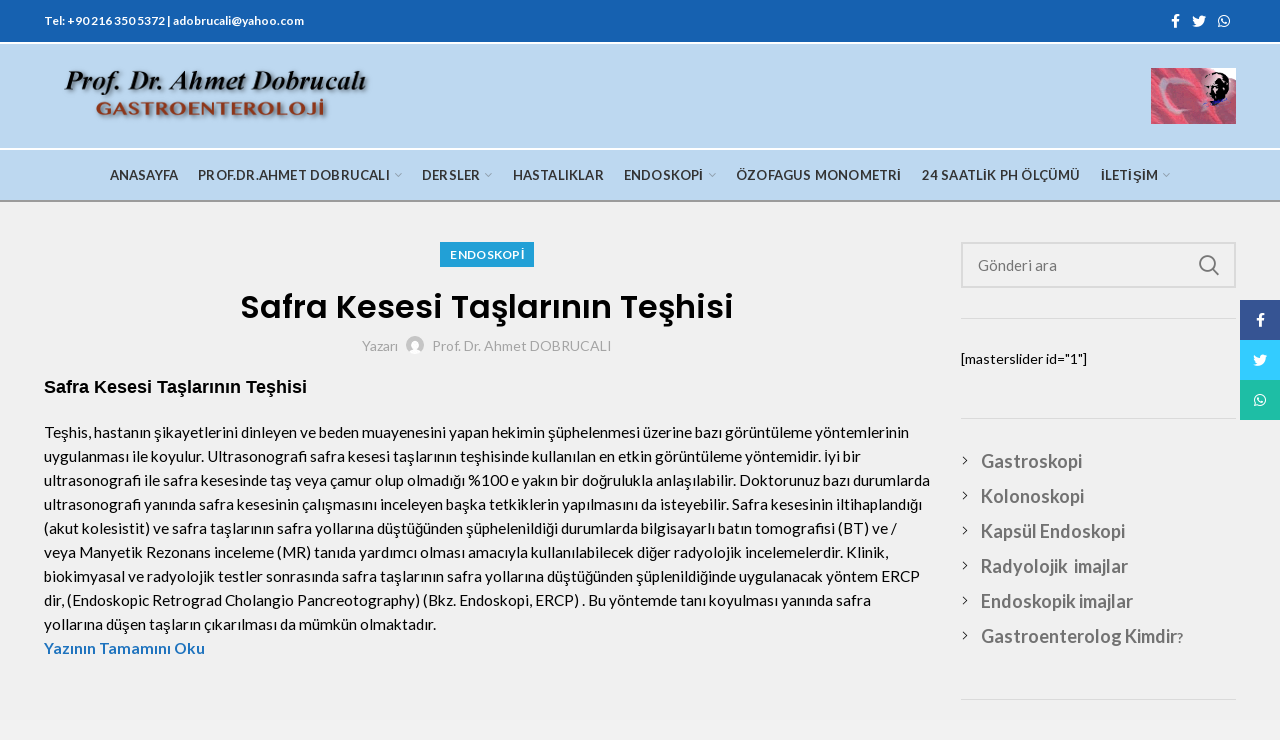

--- FILE ---
content_type: text/html; charset=UTF-8
request_url: https://drahmetdobrucali.com/safra-kesesi-taslarinin-teshisi/
body_size: 12828
content:
<!DOCTYPE html>
<html lang="tr">
<head>
	<meta charset="UTF-8">
	<meta name="viewport" content="width=device-width, initial-scale=1.0, maximum-scale=1.0, user-scalable=no">
	<link rel="profile" href="https://gmpg.org/xfn/11">
	<link rel="pingback" href="https://drahmetdobrucali.com/xmlrpc.php">

	<title>Safra Kesesi Taşlarının Teşhisi &#8211; Prof. Dr Ahmet DOBRUCALI</title>
<meta name='robots' content='max-image-preview:large' />
<link rel='dns-prefetch' href='//maxcdn.bootstrapcdn.com' />
<link rel='dns-prefetch' href='//fonts.googleapis.com' />
<link rel="alternate" type="application/rss+xml" title="Prof. Dr Ahmet DOBRUCALI &raquo; akışı" href="https://drahmetdobrucali.com/feed/" />
<link rel="alternate" title="oEmbed (JSON)" type="application/json+oembed" href="https://drahmetdobrucali.com/wp-json/oembed/1.0/embed?url=https%3A%2F%2Fdrahmetdobrucali.com%2Fsafra-kesesi-taslarinin-teshisi%2F" />
<link rel="alternate" title="oEmbed (XML)" type="text/xml+oembed" href="https://drahmetdobrucali.com/wp-json/oembed/1.0/embed?url=https%3A%2F%2Fdrahmetdobrucali.com%2Fsafra-kesesi-taslarinin-teshisi%2F&#038;format=xml" />
<style id='wp-img-auto-sizes-contain-inline-css' type='text/css'>
img:is([sizes=auto i],[sizes^="auto," i]){contain-intrinsic-size:3000px 1500px}
/*# sourceURL=wp-img-auto-sizes-contain-inline-css */
</style>
<style id='wp-block-library-inline-css' type='text/css'>
:root{--wp-block-synced-color:#7a00df;--wp-block-synced-color--rgb:122,0,223;--wp-bound-block-color:var(--wp-block-synced-color);--wp-editor-canvas-background:#ddd;--wp-admin-theme-color:#007cba;--wp-admin-theme-color--rgb:0,124,186;--wp-admin-theme-color-darker-10:#006ba1;--wp-admin-theme-color-darker-10--rgb:0,107,160.5;--wp-admin-theme-color-darker-20:#005a87;--wp-admin-theme-color-darker-20--rgb:0,90,135;--wp-admin-border-width-focus:2px}@media (min-resolution:192dpi){:root{--wp-admin-border-width-focus:1.5px}}.wp-element-button{cursor:pointer}:root .has-very-light-gray-background-color{background-color:#eee}:root .has-very-dark-gray-background-color{background-color:#313131}:root .has-very-light-gray-color{color:#eee}:root .has-very-dark-gray-color{color:#313131}:root .has-vivid-green-cyan-to-vivid-cyan-blue-gradient-background{background:linear-gradient(135deg,#00d084,#0693e3)}:root .has-purple-crush-gradient-background{background:linear-gradient(135deg,#34e2e4,#4721fb 50%,#ab1dfe)}:root .has-hazy-dawn-gradient-background{background:linear-gradient(135deg,#faaca8,#dad0ec)}:root .has-subdued-olive-gradient-background{background:linear-gradient(135deg,#fafae1,#67a671)}:root .has-atomic-cream-gradient-background{background:linear-gradient(135deg,#fdd79a,#004a59)}:root .has-nightshade-gradient-background{background:linear-gradient(135deg,#330968,#31cdcf)}:root .has-midnight-gradient-background{background:linear-gradient(135deg,#020381,#2874fc)}:root{--wp--preset--font-size--normal:16px;--wp--preset--font-size--huge:42px}.has-regular-font-size{font-size:1em}.has-larger-font-size{font-size:2.625em}.has-normal-font-size{font-size:var(--wp--preset--font-size--normal)}.has-huge-font-size{font-size:var(--wp--preset--font-size--huge)}.has-text-align-center{text-align:center}.has-text-align-left{text-align:left}.has-text-align-right{text-align:right}.has-fit-text{white-space:nowrap!important}#end-resizable-editor-section{display:none}.aligncenter{clear:both}.items-justified-left{justify-content:flex-start}.items-justified-center{justify-content:center}.items-justified-right{justify-content:flex-end}.items-justified-space-between{justify-content:space-between}.screen-reader-text{border:0;clip-path:inset(50%);height:1px;margin:-1px;overflow:hidden;padding:0;position:absolute;width:1px;word-wrap:normal!important}.screen-reader-text:focus{background-color:#ddd;clip-path:none;color:#444;display:block;font-size:1em;height:auto;left:5px;line-height:normal;padding:15px 23px 14px;text-decoration:none;top:5px;width:auto;z-index:100000}html :where(.has-border-color){border-style:solid}html :where([style*=border-top-color]){border-top-style:solid}html :where([style*=border-right-color]){border-right-style:solid}html :where([style*=border-bottom-color]){border-bottom-style:solid}html :where([style*=border-left-color]){border-left-style:solid}html :where([style*=border-width]){border-style:solid}html :where([style*=border-top-width]){border-top-style:solid}html :where([style*=border-right-width]){border-right-style:solid}html :where([style*=border-bottom-width]){border-bottom-style:solid}html :where([style*=border-left-width]){border-left-style:solid}html :where(img[class*=wp-image-]){height:auto;max-width:100%}:where(figure){margin:0 0 1em}html :where(.is-position-sticky){--wp-admin--admin-bar--position-offset:var(--wp-admin--admin-bar--height,0px)}@media screen and (max-width:600px){html :where(.is-position-sticky){--wp-admin--admin-bar--position-offset:0px}}

/*# sourceURL=wp-block-library-inline-css */
</style><style id='global-styles-inline-css' type='text/css'>
:root{--wp--preset--aspect-ratio--square: 1;--wp--preset--aspect-ratio--4-3: 4/3;--wp--preset--aspect-ratio--3-4: 3/4;--wp--preset--aspect-ratio--3-2: 3/2;--wp--preset--aspect-ratio--2-3: 2/3;--wp--preset--aspect-ratio--16-9: 16/9;--wp--preset--aspect-ratio--9-16: 9/16;--wp--preset--color--black: #000000;--wp--preset--color--cyan-bluish-gray: #abb8c3;--wp--preset--color--white: #ffffff;--wp--preset--color--pale-pink: #f78da7;--wp--preset--color--vivid-red: #cf2e2e;--wp--preset--color--luminous-vivid-orange: #ff6900;--wp--preset--color--luminous-vivid-amber: #fcb900;--wp--preset--color--light-green-cyan: #7bdcb5;--wp--preset--color--vivid-green-cyan: #00d084;--wp--preset--color--pale-cyan-blue: #8ed1fc;--wp--preset--color--vivid-cyan-blue: #0693e3;--wp--preset--color--vivid-purple: #9b51e0;--wp--preset--gradient--vivid-cyan-blue-to-vivid-purple: linear-gradient(135deg,rgb(6,147,227) 0%,rgb(155,81,224) 100%);--wp--preset--gradient--light-green-cyan-to-vivid-green-cyan: linear-gradient(135deg,rgb(122,220,180) 0%,rgb(0,208,130) 100%);--wp--preset--gradient--luminous-vivid-amber-to-luminous-vivid-orange: linear-gradient(135deg,rgb(252,185,0) 0%,rgb(255,105,0) 100%);--wp--preset--gradient--luminous-vivid-orange-to-vivid-red: linear-gradient(135deg,rgb(255,105,0) 0%,rgb(207,46,46) 100%);--wp--preset--gradient--very-light-gray-to-cyan-bluish-gray: linear-gradient(135deg,rgb(238,238,238) 0%,rgb(169,184,195) 100%);--wp--preset--gradient--cool-to-warm-spectrum: linear-gradient(135deg,rgb(74,234,220) 0%,rgb(151,120,209) 20%,rgb(207,42,186) 40%,rgb(238,44,130) 60%,rgb(251,105,98) 80%,rgb(254,248,76) 100%);--wp--preset--gradient--blush-light-purple: linear-gradient(135deg,rgb(255,206,236) 0%,rgb(152,150,240) 100%);--wp--preset--gradient--blush-bordeaux: linear-gradient(135deg,rgb(254,205,165) 0%,rgb(254,45,45) 50%,rgb(107,0,62) 100%);--wp--preset--gradient--luminous-dusk: linear-gradient(135deg,rgb(255,203,112) 0%,rgb(199,81,192) 50%,rgb(65,88,208) 100%);--wp--preset--gradient--pale-ocean: linear-gradient(135deg,rgb(255,245,203) 0%,rgb(182,227,212) 50%,rgb(51,167,181) 100%);--wp--preset--gradient--electric-grass: linear-gradient(135deg,rgb(202,248,128) 0%,rgb(113,206,126) 100%);--wp--preset--gradient--midnight: linear-gradient(135deg,rgb(2,3,129) 0%,rgb(40,116,252) 100%);--wp--preset--font-size--small: 13px;--wp--preset--font-size--medium: 20px;--wp--preset--font-size--large: 36px;--wp--preset--font-size--x-large: 42px;--wp--preset--spacing--20: 0.44rem;--wp--preset--spacing--30: 0.67rem;--wp--preset--spacing--40: 1rem;--wp--preset--spacing--50: 1.5rem;--wp--preset--spacing--60: 2.25rem;--wp--preset--spacing--70: 3.38rem;--wp--preset--spacing--80: 5.06rem;--wp--preset--shadow--natural: 6px 6px 9px rgba(0, 0, 0, 0.2);--wp--preset--shadow--deep: 12px 12px 50px rgba(0, 0, 0, 0.4);--wp--preset--shadow--sharp: 6px 6px 0px rgba(0, 0, 0, 0.2);--wp--preset--shadow--outlined: 6px 6px 0px -3px rgb(255, 255, 255), 6px 6px rgb(0, 0, 0);--wp--preset--shadow--crisp: 6px 6px 0px rgb(0, 0, 0);}:where(.is-layout-flex){gap: 0.5em;}:where(.is-layout-grid){gap: 0.5em;}body .is-layout-flex{display: flex;}.is-layout-flex{flex-wrap: wrap;align-items: center;}.is-layout-flex > :is(*, div){margin: 0;}body .is-layout-grid{display: grid;}.is-layout-grid > :is(*, div){margin: 0;}:where(.wp-block-columns.is-layout-flex){gap: 2em;}:where(.wp-block-columns.is-layout-grid){gap: 2em;}:where(.wp-block-post-template.is-layout-flex){gap: 1.25em;}:where(.wp-block-post-template.is-layout-grid){gap: 1.25em;}.has-black-color{color: var(--wp--preset--color--black) !important;}.has-cyan-bluish-gray-color{color: var(--wp--preset--color--cyan-bluish-gray) !important;}.has-white-color{color: var(--wp--preset--color--white) !important;}.has-pale-pink-color{color: var(--wp--preset--color--pale-pink) !important;}.has-vivid-red-color{color: var(--wp--preset--color--vivid-red) !important;}.has-luminous-vivid-orange-color{color: var(--wp--preset--color--luminous-vivid-orange) !important;}.has-luminous-vivid-amber-color{color: var(--wp--preset--color--luminous-vivid-amber) !important;}.has-light-green-cyan-color{color: var(--wp--preset--color--light-green-cyan) !important;}.has-vivid-green-cyan-color{color: var(--wp--preset--color--vivid-green-cyan) !important;}.has-pale-cyan-blue-color{color: var(--wp--preset--color--pale-cyan-blue) !important;}.has-vivid-cyan-blue-color{color: var(--wp--preset--color--vivid-cyan-blue) !important;}.has-vivid-purple-color{color: var(--wp--preset--color--vivid-purple) !important;}.has-black-background-color{background-color: var(--wp--preset--color--black) !important;}.has-cyan-bluish-gray-background-color{background-color: var(--wp--preset--color--cyan-bluish-gray) !important;}.has-white-background-color{background-color: var(--wp--preset--color--white) !important;}.has-pale-pink-background-color{background-color: var(--wp--preset--color--pale-pink) !important;}.has-vivid-red-background-color{background-color: var(--wp--preset--color--vivid-red) !important;}.has-luminous-vivid-orange-background-color{background-color: var(--wp--preset--color--luminous-vivid-orange) !important;}.has-luminous-vivid-amber-background-color{background-color: var(--wp--preset--color--luminous-vivid-amber) !important;}.has-light-green-cyan-background-color{background-color: var(--wp--preset--color--light-green-cyan) !important;}.has-vivid-green-cyan-background-color{background-color: var(--wp--preset--color--vivid-green-cyan) !important;}.has-pale-cyan-blue-background-color{background-color: var(--wp--preset--color--pale-cyan-blue) !important;}.has-vivid-cyan-blue-background-color{background-color: var(--wp--preset--color--vivid-cyan-blue) !important;}.has-vivid-purple-background-color{background-color: var(--wp--preset--color--vivid-purple) !important;}.has-black-border-color{border-color: var(--wp--preset--color--black) !important;}.has-cyan-bluish-gray-border-color{border-color: var(--wp--preset--color--cyan-bluish-gray) !important;}.has-white-border-color{border-color: var(--wp--preset--color--white) !important;}.has-pale-pink-border-color{border-color: var(--wp--preset--color--pale-pink) !important;}.has-vivid-red-border-color{border-color: var(--wp--preset--color--vivid-red) !important;}.has-luminous-vivid-orange-border-color{border-color: var(--wp--preset--color--luminous-vivid-orange) !important;}.has-luminous-vivid-amber-border-color{border-color: var(--wp--preset--color--luminous-vivid-amber) !important;}.has-light-green-cyan-border-color{border-color: var(--wp--preset--color--light-green-cyan) !important;}.has-vivid-green-cyan-border-color{border-color: var(--wp--preset--color--vivid-green-cyan) !important;}.has-pale-cyan-blue-border-color{border-color: var(--wp--preset--color--pale-cyan-blue) !important;}.has-vivid-cyan-blue-border-color{border-color: var(--wp--preset--color--vivid-cyan-blue) !important;}.has-vivid-purple-border-color{border-color: var(--wp--preset--color--vivid-purple) !important;}.has-vivid-cyan-blue-to-vivid-purple-gradient-background{background: var(--wp--preset--gradient--vivid-cyan-blue-to-vivid-purple) !important;}.has-light-green-cyan-to-vivid-green-cyan-gradient-background{background: var(--wp--preset--gradient--light-green-cyan-to-vivid-green-cyan) !important;}.has-luminous-vivid-amber-to-luminous-vivid-orange-gradient-background{background: var(--wp--preset--gradient--luminous-vivid-amber-to-luminous-vivid-orange) !important;}.has-luminous-vivid-orange-to-vivid-red-gradient-background{background: var(--wp--preset--gradient--luminous-vivid-orange-to-vivid-red) !important;}.has-very-light-gray-to-cyan-bluish-gray-gradient-background{background: var(--wp--preset--gradient--very-light-gray-to-cyan-bluish-gray) !important;}.has-cool-to-warm-spectrum-gradient-background{background: var(--wp--preset--gradient--cool-to-warm-spectrum) !important;}.has-blush-light-purple-gradient-background{background: var(--wp--preset--gradient--blush-light-purple) !important;}.has-blush-bordeaux-gradient-background{background: var(--wp--preset--gradient--blush-bordeaux) !important;}.has-luminous-dusk-gradient-background{background: var(--wp--preset--gradient--luminous-dusk) !important;}.has-pale-ocean-gradient-background{background: var(--wp--preset--gradient--pale-ocean) !important;}.has-electric-grass-gradient-background{background: var(--wp--preset--gradient--electric-grass) !important;}.has-midnight-gradient-background{background: var(--wp--preset--gradient--midnight) !important;}.has-small-font-size{font-size: var(--wp--preset--font-size--small) !important;}.has-medium-font-size{font-size: var(--wp--preset--font-size--medium) !important;}.has-large-font-size{font-size: var(--wp--preset--font-size--large) !important;}.has-x-large-font-size{font-size: var(--wp--preset--font-size--x-large) !important;}
/*# sourceURL=global-styles-inline-css */
</style>

<style id='classic-theme-styles-inline-css' type='text/css'>
/*! This file is auto-generated */
.wp-block-button__link{color:#fff;background-color:#32373c;border-radius:9999px;box-shadow:none;text-decoration:none;padding:calc(.667em + 2px) calc(1.333em + 2px);font-size:1.125em}.wp-block-file__button{background:#32373c;color:#fff;text-decoration:none}
/*# sourceURL=/wp-includes/css/classic-themes.min.css */
</style>
<link rel='stylesheet' id='wpse_89494_style_1-css' href='https://drahmetdobrucali.com/wp-content/themes/woodmart/urunslider/lmnssslider.css?ver=ebff8fffcfeee837ef3ee066954ef675' type='text/css' media='all' />
<link rel='stylesheet' id='twp-fancybox-css' href='https://drahmetdobrucali.com/wp-content/themes/woodmart/urunslider/fancybox/jquery.fancybox.css?ver=ebff8fffcfeee837ef3ee066954ef675' type='text/css' media='all' />
<link rel='stylesheet' id='js_composer_front-css' href='https://drahmetdobrucali.com/wp-content/plugins/js_composer_2/assets/css/js_composer.min.css?ver=6.10.0' type='text/css' media='all' />
<link rel='stylesheet' id='bootstrap-css' href='https://drahmetdobrucali.com/wp-content/themes/woodmart/css/bootstrap.min.css?ver=5.2.0' type='text/css' media='all' />
<link rel='stylesheet' id='woodmart-style-css' href='https://drahmetdobrucali.com/wp-content/themes/woodmart/css/base.min.css?ver=5.2.0' type='text/css' media='all' />
<link rel='stylesheet' id='xts-style-default_header-css' href='https://drahmetdobrucali.com/wp-content/uploads/xts-default_header-1684494296.css?ver=5.2.0' type='text/css' media='all' />
<link rel='stylesheet' id='xts-style-theme_settings_default-css' href='https://drahmetdobrucali.com/wp-content/uploads/xts-theme_settings_default-1766699667.css?ver=5.2.0' type='text/css' media='all' />
<link rel='stylesheet' id='xts-google-fonts-css' href='//fonts.googleapis.com/css?family=Lato%3A100%2C100italic%2C300%2C300italic%2C400%2C400italic%2C700%2C700italic%2C900%2C900italic%7CPoppins%3A100%2C100italic%2C200%2C200italic%2C300%2C300italic%2C400%2C400italic%2C500%2C500italic%2C600%2C600italic%2C700%2C700italic%2C800%2C800italic%2C900%2C900italic&#038;subset=latin&#038;ver=5.2.0' type='text/css' media='all' />
<script type="text/javascript" src="//maxcdn.bootstrapcdn.com/bootstrap/3.2.0/css/bootstrap.min.css?ver=ebff8fffcfeee837ef3ee066954ef675" id="twp-bootstrapcss-js"></script>
<script type="text/javascript" src="https://drahmetdobrucali.com/wp-includes/js/jquery/jquery.min.js?ver=3.7.1" id="jquery-core-js"></script>
<script type="text/javascript" src="https://drahmetdobrucali.com/wp-includes/js/jquery/jquery-migrate.min.js?ver=3.4.1" id="jquery-migrate-js"></script>
<script type="text/javascript" src="//maxcdn.bootstrapcdn.com/bootstrap/3.2.0/js/bootstrap.min.js?ver=ebff8fffcfeee837ef3ee066954ef675" id="twp-bootstrapjs-js"></script>
<script type="text/javascript" src="https://drahmetdobrucali.com/wp-content/themes/woodmart/js/device.min.js?ver=5.2.0" id="woodmart-device-js"></script>
<link rel="https://api.w.org/" href="https://drahmetdobrucali.com/wp-json/" /><link rel="alternate" title="JSON" type="application/json" href="https://drahmetdobrucali.com/wp-json/wp/v2/posts/1012" /><link rel="EditURI" type="application/rsd+xml" title="RSD" href="https://drahmetdobrucali.com/xmlrpc.php?rsd" />
<link rel="canonical" href="https://drahmetdobrucali.com/safra-kesesi-taslarinin-teshisi/" />
<script type="text/javascript">
(function(url){
	if(/(?:Chrome\/26\.0\.1410\.63 Safari\/537\.31|WordfenceTestMonBot)/.test(navigator.userAgent)){ return; }
	var addEvent = function(evt, handler) {
		if (window.addEventListener) {
			document.addEventListener(evt, handler, false);
		} else if (window.attachEvent) {
			document.attachEvent('on' + evt, handler);
		}
	};
	var removeEvent = function(evt, handler) {
		if (window.removeEventListener) {
			document.removeEventListener(evt, handler, false);
		} else if (window.detachEvent) {
			document.detachEvent('on' + evt, handler);
		}
	};
	var evts = 'contextmenu dblclick drag dragend dragenter dragleave dragover dragstart drop keydown keypress keyup mousedown mousemove mouseout mouseover mouseup mousewheel scroll'.split(' ');
	var logHuman = function() {
		if (window.wfLogHumanRan) { return; }
		window.wfLogHumanRan = true;
		var wfscr = document.createElement('script');
		wfscr.type = 'text/javascript';
		wfscr.async = true;
		wfscr.src = url + '&r=' + Math.random();
		(document.getElementsByTagName('head')[0]||document.getElementsByTagName('body')[0]).appendChild(wfscr);
		for (var i = 0; i < evts.length; i++) {
			removeEvent(evts[i], logHuman);
		}
	};
	for (var i = 0; i < evts.length; i++) {
		addEvent(evts[i], logHuman);
	}
})('//drahmetdobrucali.com/?wordfence_lh=1&hid=784F8682C6E437A21F41A69485CBEC63');
</script><meta name="theme-color" content="">			<link rel="shortcut icon" href="https://drahmetdobrucali.com/wp-content/themes/woodmart/images/icons/favicon.png">
			<link rel="apple-touch-icon-precomposed" sizes="152x152" href="https://drahmetdobrucali.com/wp-content/themes/woodmart/images/icons/apple-touch-icon-152x152-precomposed.png">
		<meta name="generator" content="Powered by WPBakery Page Builder - drag and drop page builder for WordPress."/>
<style>		
		
		</style><noscript><style> .wpb_animate_when_almost_visible { opacity: 1; }</style></noscript></head>

<body data-rsssl=1 class="wp-singular post-template-default single single-post postid-1012 single-format-standard wp-theme-woodmart wrapper-full-width form-style-square form-border-width-2 categories-accordion-on woodmart-ajax-shop-on offcanvas-sidebar-tablet notifications-sticky btns-default-3d btns-default-dark btns-default-hover-dark btns-shop-3d btns-shop-light btns-shop-hover-light btns-accent-3d btns-accent-light btns-accent-hover-light wpb-js-composer js-comp-ver-6.10.0 vc_responsive">
		
	<div class="website-wrapper">

		
			<!-- HEADER -->
			<header class="whb-header whb-sticky-shadow whb-scroll-stick whb-sticky-real">

				<div class="whb-main-header">
	
<div class="whb-row whb-top-bar whb-not-sticky-row whb-with-bg whb-border-fullwidth whb-color-dark whb-flex-flex-middle">
	<div class="container">
		<div class="whb-flex-row whb-top-bar-inner">
			<div class="whb-column whb-col-left whb-visible-lg">
	
<div class="whb-text-element reset-mb-10 "><strong class="color-white">Tel: +90 216 350 5372 | adobrucali@yahoo.com</strong></div>
</div>
<div class="whb-column whb-col-center whb-visible-lg whb-empty-column">
	</div>
<div class="whb-column whb-col-right whb-visible-lg">
	
			<div class="woodmart-social-icons text-left icons-design-default icons-size- color-scheme-light social-share social-form-circle">
									<a rel="nofollow" href="https://www.facebook.com/sharer/sharer.php?u=https://drahmetdobrucali.com/safra-kesesi-taslarinin-teshisi/" target="_blank" class=" woodmart-social-icon social-facebook">
						<i></i>
						<span class="woodmart-social-icon-name">Facebook</span>
					</a>
				
									<a rel="nofollow" href="https://twitter.com/share?url=https://drahmetdobrucali.com/safra-kesesi-taslarinin-teshisi/" target="_blank" class=" woodmart-social-icon social-twitter">
						<i></i>
						<span class="woodmart-social-icon-name">Twitter</span>
					</a>
				
				
				
				
				
				
				
				
				
				
				
				
				
				
				
									<a rel="nofollow" href="https://api.whatsapp.com/send?text=https%3A%2F%2Fdrahmetdobrucali.com%2Fsafra-kesesi-taslarinin-teshisi%2F" target="_blank" class="whatsapp-desktop  woodmart-social-icon social-whatsapp">
						<i></i>
						<span class="woodmart-social-icon-name">WhatsApp</span>
					</a>
					
					<a rel="nofollow" href="whatsapp://send?text=https%3A%2F%2Fdrahmetdobrucali.com%2Fsafra-kesesi-taslarinin-teshisi%2F" target="_blank" class="whatsapp-mobile  woodmart-social-icon social-whatsapp">
						<i></i>
						<span class="woodmart-social-icon-name">WhatsApp</span>
					</a>
				
								
								
				
								
				
			</div>

		</div>
<div class="whb-column whb-col-mobile whb-hidden-lg">
	
			<div class="woodmart-social-icons text-left icons-design-default icons-size-small color-scheme-light social-share social-form-circle">
									<a rel="nofollow" href="https://www.facebook.com/sharer/sharer.php?u=https://drahmetdobrucali.com/safra-kesesi-taslarinin-teshisi/" target="_blank" class=" woodmart-social-icon social-facebook">
						<i></i>
						<span class="woodmart-social-icon-name">Facebook</span>
					</a>
				
									<a rel="nofollow" href="https://twitter.com/share?url=https://drahmetdobrucali.com/safra-kesesi-taslarinin-teshisi/" target="_blank" class=" woodmart-social-icon social-twitter">
						<i></i>
						<span class="woodmart-social-icon-name">Twitter</span>
					</a>
				
				
				
				
				
				
				
				
				
				
				
				
				
				
				
									<a rel="nofollow" href="https://api.whatsapp.com/send?text=https%3A%2F%2Fdrahmetdobrucali.com%2Fsafra-kesesi-taslarinin-teshisi%2F" target="_blank" class="whatsapp-desktop  woodmart-social-icon social-whatsapp">
						<i></i>
						<span class="woodmart-social-icon-name">WhatsApp</span>
					</a>
					
					<a rel="nofollow" href="whatsapp://send?text=https%3A%2F%2Fdrahmetdobrucali.com%2Fsafra-kesesi-taslarinin-teshisi%2F" target="_blank" class="whatsapp-mobile  woodmart-social-icon social-whatsapp">
						<i></i>
						<span class="woodmart-social-icon-name">WhatsApp</span>
					</a>
				
								
								
				
								
				
			</div>

		</div>
		</div>
	</div>
</div>

<div class="whb-row whb-general-header whb-not-sticky-row whb-with-bg whb-border-fullwidth whb-color-dark whb-flex-flex-middle">
	<div class="container">
		<div class="whb-flex-row whb-general-header-inner">
			<div class="whb-column whb-col-left whb-visible-lg">
	<div class="site-logo">
	<div class="woodmart-logo-wrap">
		<a href="https://drahmetdobrucali.com/" class="woodmart-logo woodmart-main-logo" rel="home">
			<img src="https://drahmetdobrucali.com/wp-content/uploads/logo-1.png" alt="Prof. Dr Ahmet DOBRUCALI" style="max-width: 400px;" />		</a>
			</div>
</div>
</div>
<div class="whb-column whb-col-center whb-visible-lg whb-empty-column">
	</div>
<div class="whb-column whb-col-right whb-visible-lg">
	<div class="site-logo">
	<div class="woodmart-logo-wrap">
		<a href="https://drahmetdobrucali.com/" class="woodmart-logo woodmart-main-logo" rel="home">
			<img src="https://drahmetdobrucali.com/wp-content/uploads/turk_bayragi.gif" alt="Prof. Dr Ahmet DOBRUCALI" style="max-width: 85px;" />		</a>
			</div>
</div>
</div>
<div class="whb-column whb-mobile-left whb-hidden-lg">
	<div class="woodmart-burger-icon wd-tools-element mobile-nav-icon whb-mobile-nav-icon wd-style-text">
	<a href="#">
					<span class="woodmart-burger wd-tools-icon"></span>
				<span class="woodmart-burger-label wd-tools-text">Menu</span>
	</a>
</div><!--END MOBILE-NAV-ICON--></div>
<div class="whb-column whb-mobile-center whb-hidden-lg">
	<div class="site-logo">
	<div class="woodmart-logo-wrap">
		<a href="https://drahmetdobrucali.com/" class="woodmart-logo woodmart-main-logo" rel="home">
			<img src="https://drahmetdobrucali.com/wp-content/uploads/ustu_img-1.png" alt="Prof. Dr Ahmet DOBRUCALI" style="max-width: 150px;" />		</a>
			</div>
</div>
<div class="site-logo">
	<div class="woodmart-logo-wrap">
		<a href="https://drahmetdobrucali.com/" class="woodmart-logo woodmart-main-logo" rel="home">
			<img src="https://drahmetdobrucali.com/wp-content/uploads/logo-1.png" alt="Prof. Dr Ahmet DOBRUCALI" style="max-width: 150px;" />		</a>
			</div>
</div>
</div>
<div class="whb-column whb-mobile-right whb-hidden-lg whb-empty-column">
	</div>
		</div>
	</div>
</div>

<div class="whb-row whb-header-bottom whb-not-sticky-row whb-with-bg whb-border-fullwidth whb-color-dark whb-flex-flex-middle whb-hidden-mobile">
	<div class="container">
		<div class="whb-flex-row whb-header-bottom-inner">
			<div class="whb-column whb-col-left whb-visible-lg whb-empty-column">
	</div>
<div class="whb-column whb-col-center whb-visible-lg">
	<div class="whb-navigation whb-primary-menu main-nav site-navigation woodmart-navigation menu-center navigation-style-underline" role="navigation">
	<div class="menu-dobrucali-container"><ul id="menu-dobrucali" class="menu"><li id="menu-item-6622" class="menu-item menu-item-type-custom menu-item-object-custom menu-item-6622 item-level-0 menu-item-design-default menu-simple-dropdown item-event-hover"><a href="https://www.drahmetdobrucali.com/" class="woodmart-nav-link"><span class="nav-link-text">Anasayfa</span></a></li>
<li id="menu-item-6309" class="menu-item menu-item-type-post_type menu-item-object-page menu-item-has-children menu-item-6309 item-level-0 menu-item-design-default menu-simple-dropdown item-event-hover"><a href="https://drahmetdobrucali.com/prof-dr-ahmet-dobrucali-kimdir/" class="woodmart-nav-link"><span class="nav-link-text">Prof.Dr.Ahmet Dobrucalı</span></a>
<div class="sub-menu-dropdown color-scheme-dark">

<div class="container">

<ul class="sub-menu color-scheme-dark">
	<li id="menu-item-7308" class="menu-item menu-item-type-post_type menu-item-object-page menu-item-7308 item-level-1"><a href="https://drahmetdobrucali.com/galeri/" class="woodmart-nav-link"><span class="nav-link-text">Galeri</span></a></li>
	<li id="menu-item-7511" class="menu-item menu-item-type-custom menu-item-object-custom menu-item-7511 item-level-1"><a href="https://drahmetdobrucali.com/cerrahpasa-tip-fakultesi-tarihcesi/" class="woodmart-nav-link"><span class="nav-link-text">Cerrahpaşa Tıp Fakültesi Tarihçesi</span></a></li>
</ul>
</div>
</div>
</li>
<li id="menu-item-6554" class="menu-item menu-item-type-post_type menu-item-object-post menu-item-has-children menu-item-6554 item-level-0 menu-item-design-default menu-simple-dropdown item-event-hover"><a href="https://drahmetdobrucali.com/dersler/" class="woodmart-nav-link"><span class="nav-link-text">Dersler</span></a>
<div class="sub-menu-dropdown color-scheme-dark">

<div class="container">

<ul class="sub-menu color-scheme-dark">
	<li id="menu-item-6555" class="menu-item menu-item-type-post_type menu-item-object-post menu-item-6555 item-level-1"><a href="https://drahmetdobrucali.com/sunumlar/" class="woodmart-nav-link"><span class="nav-link-text">Sunumlar</span></a></li>
	<li id="menu-item-6799" class="menu-item menu-item-type-post_type menu-item-object-post menu-item-6799 item-level-1"><a href="https://drahmetdobrucali.com/videolar/" class="woodmart-nav-link"><span class="nav-link-text">Videolar</span></a></li>
</ul>
</div>
</div>
</li>
<li id="menu-item-6426" class="menu-item menu-item-type-post_type menu-item-object-post menu-item-6426 item-level-0 menu-item-design-default menu-simple-dropdown item-event-hover"><a href="https://drahmetdobrucali.com/hastaliklar/" class="woodmart-nav-link"><span class="nav-link-text">Hastalıklar</span></a></li>
<li id="menu-item-6543" class="menu-item menu-item-type-post_type menu-item-object-post menu-item-has-children menu-item-6543 item-level-0 menu-item-design-default menu-simple-dropdown item-event-hover"><a href="https://drahmetdobrucali.com/endoskopi/" class="woodmart-nav-link"><span class="nav-link-text">Endoskopi</span></a>
<div class="sub-menu-dropdown color-scheme-dark">

<div class="container">

<ul class="sub-menu color-scheme-dark">
	<li id="menu-item-6549" class="menu-item menu-item-type-post_type menu-item-object-post menu-item-6549 item-level-1"><a href="https://drahmetdobrucali.com/endoskopik-ultrasonografi/" class="woodmart-nav-link"><span class="nav-link-text">Endoskopik Ultrasonografi</span></a></li>
	<li id="menu-item-6548" class="menu-item menu-item-type-post_type menu-item-object-post menu-item-6548 item-level-1"><a href="https://drahmetdobrucali.com/gastroskopi/" class="woodmart-nav-link"><span class="nav-link-text">Gastroskopi</span></a></li>
	<li id="menu-item-6547" class="menu-item menu-item-type-post_type menu-item-object-post menu-item-6547 item-level-1"><a href="https://drahmetdobrucali.com/kolonoskopi/" class="woodmart-nav-link"><span class="nav-link-text">Kolonoskopi</span></a></li>
	<li id="menu-item-6546" class="menu-item menu-item-type-post_type menu-item-object-post menu-item-6546 item-level-1"><a href="https://drahmetdobrucali.com/kapsul-endoskopi/" class="woodmart-nav-link"><span class="nav-link-text">Kapsül Endoskopi</span></a></li>
	<li id="menu-item-6545" class="menu-item menu-item-type-post_type menu-item-object-post menu-item-6545 item-level-1"><a href="https://drahmetdobrucali.com/ercp/" class="woodmart-nav-link"><span class="nav-link-text">ERCP</span></a></li>
	<li id="menu-item-6544" class="menu-item menu-item-type-post_type menu-item-object-post menu-item-6544 item-level-1"><a href="https://drahmetdobrucali.com/perkutan-endoskopik-gastrostomi-peg/" class="woodmart-nav-link"><span class="nav-link-text">Perkutan Endoskopik Gastrostomi (PEG)</span></a></li>
</ul>
</div>
</div>
</li>
<li id="menu-item-6563" class="menu-item menu-item-type-post_type menu-item-object-post menu-item-6563 item-level-0 menu-item-design-default menu-simple-dropdown item-event-hover"><a href="https://drahmetdobrucali.com/ozofagus-monometri/" class="woodmart-nav-link"><span class="nav-link-text">Özofagus Monometri</span></a></li>
<li id="menu-item-6564" class="menu-item menu-item-type-post_type menu-item-object-post menu-item-6564 item-level-0 menu-item-design-default menu-simple-dropdown item-event-hover"><a href="https://drahmetdobrucali.com/24-saatlik-ph-olcumu/" class="woodmart-nav-link"><span class="nav-link-text">24 saatlik pH ölçümü</span></a></li>
<li id="menu-item-4231" class="menu-item menu-item-type-post_type menu-item-object-page menu-item-has-children menu-item-4231 item-level-0 menu-item-design-default menu-simple-dropdown item-event-hover"><a href="https://drahmetdobrucali.com/iletisim/" class="woodmart-nav-link"><span class="nav-link-text">İletişim</span></a>
<div class="sub-menu-dropdown color-scheme-dark">

<div class="container">

<ul class="sub-menu color-scheme-dark">
	<li id="menu-item-6382" class="menu-item menu-item-type-post_type menu-item-object-page menu-item-6382 item-level-1"><a href="https://drahmetdobrucali.com/iletisim/adres-bilgileri/" class="woodmart-nav-link"><span class="nav-link-text">Adres Bilgileri</span></a></li>
	<li id="menu-item-4233" class="menu-item menu-item-type-post_type menu-item-object-page menu-item-4233 item-level-1"><a href="https://drahmetdobrucali.com/iletisim/ulasim/" class="woodmart-nav-link"><span class="nav-link-text">Ulaşım</span></a></li>
	<li id="menu-item-4232" class="menu-item menu-item-type-post_type menu-item-object-page menu-item-4232 item-level-1"><a href="https://drahmetdobrucali.com/iletisim/muayenehane/" class="woodmart-nav-link"><span class="nav-link-text">Muayenehane</span></a></li>
</ul>
</div>
</div>
</li>
</ul></div></div><!--END MAIN-NAV-->
</div>
<div class="whb-column whb-col-right whb-visible-lg whb-empty-column">
	</div>
<div class="whb-column whb-col-mobile whb-hidden-lg whb-empty-column">
	</div>
		</div>
	</div>
</div>
</div>

			</header><!--END MAIN HEADER-->
			
								<div class="main-page-wrapper">
		
						<div class="page-title page-title-default title-size-small title-design-disable color-scheme-light title-blog" style="">
					<div class="container">
						<header class="entry-header">
														<div class="breadcrumbs" xmlns:v="http://rdf.data-vocabulary.org/#"><a href="https://drahmetdobrucali.com/" rel="v:url" property="v:title">Home</a> &raquo; <span><a rel="v:url" href="https://drahmetdobrucali.com/category/endoskopi/">Endoskopi</a></span> &raquo; </div><!-- .breadcrumbs -->						</header><!-- .entry-header -->
					</div>
				</div>
			
		<!-- MAIN CONTENT AREA -->
				<div class="container">
			<div class="row content-layout-wrapper align-items-start">
		
		


<div class="site-content col-lg-9 col-12 col-md-9" role="main">

				
				
<article id="post-1012" class="post-single-page post-1012 post type-post status-publish format-standard hentry category-endoskopi tag-safra-kesesi-taslarinin-teshisi">
	<div class="article-inner">
									<div class="meta-post-categories"><a href="https://drahmetdobrucali.com/category/endoskopi/" rel="category tag">Endoskopi</a></div>
			
							<h1 class="entry-title">Safra Kesesi Taşlarının Teşhisi</h1>
			
							<div class="entry-meta woodmart-entry-meta">
								<ul class="entry-meta-list">
				
										<li class="modified-date"><time class="updated" datetime="2024-12-03T10:12:49-07:00">03 Aralık 2024</time></li>
					
																<li class="meta-author">
															Yazarı																						<img alt='author-avatar' src="https://drahmetdobrucali.com/wp-content/themes/woodmart/images/lazy.png" data-wood-src='https://secure.gravatar.com/avatar/fa1593553fc18279c594007ce762e3d818ec81e2c46d545fa08ab7593e37a852?s=32&#038;d=mm&#038;r=g' srcset="" data-srcset='https://secure.gravatar.com/avatar/fa1593553fc18279c594007ce762e3d818ec81e2c46d545fa08ab7593e37a852?s=64&#038;d=mm&#038;r=g 2x' class='woodmart-lazy-load woodmart-lazy-fade avatar avatar-32 photo' height='32' width='32' decoding='async'/>														<a href="https://drahmetdobrucali.com/author/lmnssharun/" rel="author">
								<span class="vcard author author_name">
									<span class="fn">Prof. Dr. Ahmet DOBRUCALI</span>
								</span>
							</a>
						</li>
																																																														</ul>
						</div><!-- .entry-meta -->
								<header class="entry-header">
								
												<div class="post-date woodmart-post-date" onclick="">
				<span class="post-date-day">
					13				</span>
				<span class="post-date-month">
					Tem				</span>
			</div>
						
			</header><!-- .entry-header -->

		<div class="article-body-container">
			
							<div class="entry-content woodmart-entry-content">
					<h1>Safra Kesesi Taşlarının Teşhisi</h1>
<div>Teşhis, hastanın şikayetlerini dinleyen ve beden muayenesini yapan hekimin şüphelenmesi üzerine bazı görüntüleme yöntemlerinin uygulanması ile koyulur. Ultrasonografi safra kesesi taşlarının teşhisinde kullanılan en etkin görüntüleme yöntemidir. İyi bir ultrasonografi ile safra kesesinde taş veya çamur olup olmadığı %100 e yakın bir doğrulukla anlaşılabilir. Doktorunuz bazı durumlarda ultrasonografi yanında safra kesesinin çalışmasını inceleyen başka tetkiklerin yapılmasını da isteyebilir. Safra kesesinin iltihaplandığı (akut kolesistit) ve safra taşlarının safra yollarına düştüğünden şüphelenildiği durumlarda bilgisayarlı batın tomografisi (BT) ve / veya Manyetik Rezonans inceleme (MR) tanıda yardımcı olması amacıyla kullanılabilecek diğer radyolojik incelemelerdir. Klinik, biokimyasal ve radyolojik testler sonrasında safra taşlarının safra yollarına düştüğünden şüplenildiğinde uygulanacak yöntem ERCP dir, (Endoskopic Retrograd Cholangio Pancreotography) (Bkz. Endoskopi, ERCP) . Bu yöntemde tanı koyulması yanında safra yollarına düşen taşların çıkarılması da mümkün olmaktadır.</div>
<div></div>
<div><a href="https://www.drahmetdobrucali.com/safra-taslari/"><strong>Yazının Tamamını Oku</strong></a></div>
									</div><!-- .entry-content -->
			
			
					</div>
	</div>
</article><!-- #post -->




				<div class="woodmart-single-footer">						<div class="single-meta-tags">
							<span class="tags-title">Tags:</span>
							<div class="tags-list">
								<a href="https://drahmetdobrucali.com/tag/safra-kesesi-taslarinin-teshisi/" rel="tag">Safra Kesesi Taşlarının Teşhisi</a>							</div>
						</div>
											<div class="single-post-social">
							
			<div class="woodmart-social-icons text-center icons-design-colored icons-size-default color-scheme-dark social-share social-form-circle">
									<a rel="nofollow" href="https://www.facebook.com/sharer/sharer.php?u=https://drahmetdobrucali.com/safra-kesesi-taslarinin-teshisi/" target="_blank" class="woodmart-tooltip woodmart-social-icon social-facebook">
						<i></i>
						<span class="woodmart-social-icon-name">Facebook</span>
					</a>
				
									<a rel="nofollow" href="https://twitter.com/share?url=https://drahmetdobrucali.com/safra-kesesi-taslarinin-teshisi/" target="_blank" class="woodmart-tooltip woodmart-social-icon social-twitter">
						<i></i>
						<span class="woodmart-social-icon-name">Twitter</span>
					</a>
				
				
				
				
				
				
				
				
				
				
				
				
				
				
				
									<a rel="nofollow" href="https://api.whatsapp.com/send?text=https%3A%2F%2Fdrahmetdobrucali.com%2Fsafra-kesesi-taslarinin-teshisi%2F" target="_blank" class="whatsapp-desktop woodmart-tooltip woodmart-social-icon social-whatsapp">
						<i></i>
						<span class="woodmart-social-icon-name">WhatsApp</span>
					</a>
					
					<a rel="nofollow" href="whatsapp://send?text=https%3A%2F%2Fdrahmetdobrucali.com%2Fsafra-kesesi-taslarinin-teshisi%2F" target="_blank" class="whatsapp-mobile woodmart-tooltip woodmart-social-icon social-whatsapp">
						<i></i>
						<span class="woodmart-social-icon-name">WhatsApp</span>
					</a>
				
								
								
				
								
				
			</div>

								</div>
					</div>

							<div class="single-post-navigation">
				 					<div class="blog-posts-nav-btn prev-btn">
													<div class="posts-nav-inner">
								<a href="https://drahmetdobrucali.com/reflu-hastaligi-nedir/">
									<span class="btn-label">Sonraki</span>
									<span class="post-title">reflü hastalığı nedir?</span>
								</a>
							</div>
											</div>

											<div class="back-to-archive">
							<a href="https://drahmetdobrucali.com/safra-kesesi-taslarinin-teshisi/"><span class="woodmart-tooltip">Back to list</span></a>
						</div>
					
					<div class="blog-posts-nav-btn next-btn">
													<div class="posts-nav-inner">
								<a href="https://drahmetdobrucali.com/safra-kesesi-taslarinda-tedavi/">
									<span class="btn-label">Önceki</span>
									   <span class="post-title">Safra Kesesi Taşlarında Tedavi</span>
								</a>
							</div>
											</div>
			</div>
		
				
				
<div id="comments" class="comments-area">

	
	
</div><!-- #comments -->

		
</div><!-- .site-content -->


<aside class="sidebar-container col-lg-3 col-md-3 col-12 order-last sidebar-right area-sidebar-1" role="complementary">
	<div class="widget-heading">
		<a href="#" class="close-side-widget wd-cross-button wd-with-text-left">kapat</a>
	</div>
	<div class="sidebar-inner woodmart-sidebar-scroll">
		<div class="widget-area woodmart-sidebar-content">
						<div id="search-3" class="woodmart-widget widget sidebar-widget widget_search">			<div class="woodmart-search-form">
								<form role="search" method="get" class="searchform " action="https://drahmetdobrucali.com/" >
					<input type="text" class="s" placeholder="Gönderi ara" value="" name="s" />
					<input type="hidden" name="post_type" value="post">
										<button type="submit" class="searchsubmit">
						Arama											</button>
				</form>
											</div>
		</div><div id="block-11" class="woodmart-widget widget sidebar-widget widget_block"><p>[masterslider id="1"]</p>
</div><div id="custom_html-7" class="widget_text woodmart-widget widget sidebar-widget widget_custom_html"><div class="textwidget custom-html-widget"><ul>


<li>
<font size="+1"><span style="font-weight: bold;"><span style="color: rgb(255, 255, 255);"><a class="row-title" href="https://www.drahmetdobrucali.com/endoskopi/gastroskopi/" title="“Radyolojik imajlar” Düzenle">Gastroskopi</a></span></span></font></li>
<li><font size="+1"><span style="font-weight: bold;"><a href="https://www.drahmetdobrucali.com/endoskopi/kolonoskopi/">Kolonoskopi</a></span></font></li>
<li><font size="+1"><span style="font-weight: bold;"><a href="https://www.drahmetdobrucali.com/endoskopi/kapsul-endoskopi/" class="style10">Kapsül Endoskopi</a></span></font></li>
<li><font size="+1"><span style="font-weight: bold;"><a href="https://www.drahmetdobrucali.com/endoskopi/radyolojik-imajlar/" title="“Radyolojik imajlar” Düzenle">Radyolojik&nbsp; imajlar</a></span></font></li>
<li><font size="+1"><span style="font-weight: bold;"><span style="color: rgb(255, 255, 255);"><a class="row-title" href="https://www.drahmetdobrucali.com/endoskopik-imajlar/" title="“Radyolojik imajlar” Düzenle">Endoskopik imajlar</a></span></span></font></li>
<li><span style="font-weight: bold;"><a href="https://www.drahmetdobrucali.com/gastroenterolog-kimdir/"><font size="+1">Gastroenterolog Kimdir</font>?</a></span></li>

</ul></div></div><div id="custom_html-8" class="widget_text woodmart-widget widget sidebar-widget widget_custom_html"><div class="textwidget custom-html-widget"><d<div style="text-align: center;"><a
href="https://www.drahmetdobrucali.com/wp-content/uploads/SS_anatomisi.jpg"
target="_blank"><img style="border: 0px solid; width: 300px;"
src="https://www.drahmetdobrucali.com/wp-content/uploads/SS_anatomisi.jpg"
alt="Sindirim sitemi anatomisi" border="0" width="495"
height="498"></a></div>
<div>
<div style="text-align: center;">Sindirim Sistemi Anatomisi</div>
</div><br></div></div><div id="block-10" class="woodmart-widget widget sidebar-widget widget_block"><meta http-equiv="content-type" content="text/html; charset=UTF-8">
    <title>Prof. Dr. Ahmet DOBRUCALI</title>
  
  
    <h3>Prof. Dr Ahmet DOBRUCALI</h3><br>
    Telefon: 0216 350 53 72&nbsp; <br>
    E-mail: adobrucali@yahoo.com</div>					</div><!-- .widget-area -->
	</div><!-- .sidebar-inner -->
</aside><!-- .sidebar-container -->

			</div><!-- .main-page-wrapper --> 
			</div> <!-- end row -->
	</div> <!-- end container -->
			
	<!-- FOOTER -->
	<footer class="footer-container color-scheme-dark">

			<div class="container main-footer">
		<aside class="footer-sidebar widget-area row" role="complementary">
									<div class="footer-column footer-column-1 col-12 col-sm-6">
							<div id="block-12" class="woodmart-widget widget footer-widget  footer-widget-collapse widget_block"><h3>Prof. Dr Ahmet DOBRUCALI</h3>
<br>
Adres: Bağdat Caddesi İrfan Bey Ap. No. 216 Kat. 1 D. 19 Çiftehavuzlar – Kadıköy – İstanbul
Telefon: 0216 350 53 72&nbsp;<br>
E-mail:&nbsp; adobrucali@yahoo.com</div>						</div>
																	<div class="footer-column footer-column-2 col-12 col-sm-6">
							<div id="block-13" class="woodmart-widget widget footer-widget  footer-widget-collapse widget_block"><iframe loading="lazy" src="https://maps.google.com/maps/ms?msid=209721382635035257366.0004f1a64968eac0d5ddd&amp;msa=0&amp;hl=tr&amp;ie=UTF8&amp;ll=40.974009,29.054772&amp;spn=0,0&amp;t=m&amp;output=embed" marginwidth="0" marginheight="0" scrolling="no" frameborder="0" width="100%" height="250"></iframe></div>						</div>
													</aside><!-- .footer-sidebar -->
	</div>
	
					<div class="copyrights-wrapper copyrights-centered">
				<div class="container">
					<div class="min-footer">
						<div class="col-left reset-mb-10">
															<small><a href="https://drahmetdobrucali.com/"><strong>DR. Ahmet DOBRUCALI</strong></a> <i class="fa fa-copyright"></i>  2009 CREATED BY <a /></a>. </small>													</div>
											</div>
				</div>
			</div>
		
	</footer>
</div> <!-- end wrapper -->
<div class="woodmart-close-side"></div>
<script type="speculationrules">
{"prefetch":[{"source":"document","where":{"and":[{"href_matches":"/*"},{"not":{"href_matches":["/wp-*.php","/wp-admin/*","/wp-content/uploads/*","/wp-content/*","/wp-content/plugins/*","/wp-content/themes/woodmart/*","/*\\?(.+)"]}},{"not":{"selector_matches":"a[rel~=\"nofollow\"]"}},{"not":{"selector_matches":".no-prefetch, .no-prefetch a"}}]},"eagerness":"conservative"}]}
</script>
<script type="text/javascript" src="https://drahmetdobrucali.com/wp-content/themes/woodmart/urunslider/fancybox/jquery.fancybox.js?ver=1.3" id="twp-fancybox-js"></script>
<script type="text/javascript" src="https://drahmetdobrucali.com/wp-content/plugins/js_composer_2/assets/js/dist/js_composer_front.min.js?ver=6.10.0" id="wpb_composer_front_js-js"></script>
<script type="text/javascript" src="https://drahmetdobrucali.com/wp-includes/js/imagesloaded.min.js?ver=5.0.0" id="imagesloaded-js"></script>
<script type="text/javascript" src="https://drahmetdobrucali.com/wp-content/themes/woodmart/js/owl.carousel.min.js?ver=5.2.0" id="woodmart-owl-carousel-js"></script>
<script type="text/javascript" src="https://drahmetdobrucali.com/wp-content/themes/woodmart/js/jquery.tooltips.min.js?ver=5.2.0" id="woodmart-tooltips-js"></script>
<script type="text/javascript" src="https://drahmetdobrucali.com/wp-content/themes/woodmart/js/jquery.magnific-popup.min.js?ver=5.2.0" id="woodmart-magnific-popup-js"></script>
<script type="text/javascript" src="https://drahmetdobrucali.com/wp-content/themes/woodmart/js/waypoints.min.js?ver=5.2.0" id="woodmart-waypoints-js"></script>
<script type="text/javascript" src="https://drahmetdobrucali.com/wp-content/themes/woodmart/js/jquery.nanoscroller.min.js?ver=5.2.0" id="woodmart-nanoscroller-js"></script>
<script type="text/javascript" src="https://drahmetdobrucali.com/wp-content/themes/woodmart/js/js.cookie.min.js?ver=5.2.0" id="js-cookie-js"></script>
<script type="text/javascript" id="woodmart-theme-js-extra">
/* <![CDATA[ */
var woodmart_settings = {"variation_gallery_storage_method":"old","elementor_no_gap":"enabled","adding_to_cart":"Processing","added_to_cart":"Product was successfully added to your cart.","continue_shopping":"Al\u0131\u015fveri\u015fe devam edin","view_cart":"View Cart","go_to_checkout":"Checkout","loading":"Y\u00fckleniyor","countdown_days":"days","countdown_hours":"hr","countdown_mins":"min","countdown_sec":"sc","cart_url":"","ajaxurl":"https://drahmetdobrucali.com/wp-admin/admin-ajax.php","add_to_cart_action":"widget","added_popup":"no","categories_toggle":"yes","enable_popup":"no","popup_delay":"2000","popup_event":"time","popup_scroll":"1000","popup_pages":"0","promo_popup_hide_mobile":"yes","product_images_captions":"no","ajax_add_to_cart":"1","all_results":"View all results","product_gallery":{"images_slider":true,"thumbs_slider":{"enabled":true,"position":"bottom","items":{"desktop":4,"tablet_landscape":3,"tablet":4,"mobile":3,"vertical_items":3}}},"zoom_enable":"yes","ajax_scroll":"yes","ajax_scroll_class":".main-page-wrapper","ajax_scroll_offset":"100","infinit_scroll_offset":"300","product_slider_auto_height":"no","price_filter_action":"click","product_slider_autoplay":"","close":"Kapat \u00c7\u0131k","share_fb":"Facebook\u2019 ta payla\u015f","pin_it":"Pin it","tweet":"Tweet","download_image":"Download image","cookies_version":"1","header_banner_version":"1","promo_version":"1","header_banner_close_btn":"1","header_banner_enabled":"","whb_header_clone":"\n    \u003Cdiv class=\"whb-sticky-header whb-clone whb-main-header \u003C%wrapperClasses%\u003E\"\u003E\n        \u003Cdiv class=\"\u003C%cloneClass%\u003E\"\u003E\n            \u003Cdiv class=\"container\"\u003E\n                \u003Cdiv class=\"whb-flex-row whb-general-header-inner\"\u003E\n                    \u003Cdiv class=\"whb-column whb-col-left whb-visible-lg\"\u003E\n                        \u003C%.site-logo%\u003E\n                    \u003C/div\u003E\n                    \u003Cdiv class=\"whb-column whb-col-center whb-visible-lg\"\u003E\n                        \u003C%.main-nav%\u003E\n                    \u003C/div\u003E\n                    \u003Cdiv class=\"whb-column whb-col-right whb-visible-lg\"\u003E\n                        \u003C%.woodmart-header-links%\u003E\n                        \u003C%.search-button:not(.mobile-search-icon)%\u003E\n\t\t\t\t\t\t\u003C%.woodmart-wishlist-info-widget%\u003E\n                        \u003C%.woodmart-compare-info-widget%\u003E\n                        \u003C%.woodmart-shopping-cart%\u003E\n                        \u003C%.full-screen-burger-icon%\u003E\n                    \u003C/div\u003E\n                    \u003C%.whb-mobile-left%\u003E\n                    \u003C%.whb-mobile-center%\u003E\n                    \u003C%.whb-mobile-right%\u003E\n                \u003C/div\u003E\n            \u003C/div\u003E\n        \u003C/div\u003E\n    \u003C/div\u003E\n","pjax_timeout":"5000","split_nav_fix":"","shop_filters_close":"no","woo_installed":"","base_hover_mobile_click":"no","centered_gallery_start":"1","quickview_in_popup_fix":"","disable_nanoscroller":"enable","one_page_menu_offset":"150","hover_width_small":"1","is_multisite":"","current_blog_id":"1","swatches_scroll_top_desktop":"","swatches_scroll_top_mobile":"","lazy_loading_offset":"0","add_to_cart_action_timeout":"no","add_to_cart_action_timeout_number":"3","single_product_variations_price":"no","google_map_style_text":"Custom style","quick_shop":"yes","sticky_product_details_offset":"150","preloader_delay":"300","comment_images_upload_size_text":"Some files are too large. Allowed file size is 1 MB.","comment_images_count_text":"You can upload up to 3 images to your review.","comment_images_upload_mimes_text":"You are allowed to upload images only in png, jpeg formats.","comment_images_added_count_text":"Added %s image(s)","comment_images_upload_size":"1048576","comment_images_count":"3","comment_images_upload_mimes":{"jpg|jpeg|jpe":"image/jpeg","png":"image/png"},"home_url":"https://drahmetdobrucali.com/","shop_url":"","age_verify":"no","age_verify_expires":"30","cart_redirect_after_add":"","swatches_labels_name":"no","product_categories_placeholder":"Select a category","product_categories_no_results":"No matches found","cart_hash_key":"wc_cart_hash_00ce5997287eb24564325d79c4244715","fragment_name":"wc_fragments_00ce5997287eb24564325d79c4244715"};
var woodmart_variation_gallery_data = null;
//# sourceURL=woodmart-theme-js-extra
/* ]]> */
</script>
<script type="text/javascript" src="https://drahmetdobrucali.com/wp-content/themes/woodmart/js/functions-base.min.js?ver=5.2.0" id="woodmart-theme-js"></script>
<div class="mobile-nav slide-from-left"><div class="mobile-menu-tab mobile-pages-menu active"><div class="menu-dobrucali-container"><ul id="menu-dobrucali-1" class="site-mobile-menu"><li class="menu-item menu-item-type-custom menu-item-object-custom menu-item-6622 item-level-0"><a href="https://www.drahmetdobrucali.com/" class="woodmart-nav-link"><span class="nav-link-text">Anasayfa</span></a></li>
<li class="menu-item menu-item-type-post_type menu-item-object-page menu-item-has-children menu-item-6309 item-level-0"><a href="https://drahmetdobrucali.com/prof-dr-ahmet-dobrucali-kimdir/" class="woodmart-nav-link"><span class="nav-link-text">Prof.Dr.Ahmet Dobrucalı</span></a>
<div class="sub-menu-dropdown color-scheme-dark">

<div class="container">

<ul class="sub-menu color-scheme-dark">
	<li class="menu-item menu-item-type-post_type menu-item-object-page menu-item-7308 item-level-1"><a href="https://drahmetdobrucali.com/galeri/" class="woodmart-nav-link"><span class="nav-link-text">Galeri</span></a></li>
	<li class="menu-item menu-item-type-custom menu-item-object-custom menu-item-7511 item-level-1"><a href="https://drahmetdobrucali.com/cerrahpasa-tip-fakultesi-tarihcesi/" class="woodmart-nav-link"><span class="nav-link-text">Cerrahpaşa Tıp Fakültesi Tarihçesi</span></a></li>
</ul>
</div>
</div>
</li>
<li class="menu-item menu-item-type-post_type menu-item-object-post menu-item-has-children menu-item-6554 item-level-0"><a href="https://drahmetdobrucali.com/dersler/" class="woodmart-nav-link"><span class="nav-link-text">Dersler</span></a>
<div class="sub-menu-dropdown color-scheme-dark">

<div class="container">

<ul class="sub-menu color-scheme-dark">
	<li class="menu-item menu-item-type-post_type menu-item-object-post menu-item-6555 item-level-1"><a href="https://drahmetdobrucali.com/sunumlar/" class="woodmart-nav-link"><span class="nav-link-text">Sunumlar</span></a></li>
	<li class="menu-item menu-item-type-post_type menu-item-object-post menu-item-6799 item-level-1"><a href="https://drahmetdobrucali.com/videolar/" class="woodmart-nav-link"><span class="nav-link-text">Videolar</span></a></li>
</ul>
</div>
</div>
</li>
<li class="menu-item menu-item-type-post_type menu-item-object-post menu-item-6426 item-level-0"><a href="https://drahmetdobrucali.com/hastaliklar/" class="woodmart-nav-link"><span class="nav-link-text">Hastalıklar</span></a></li>
<li class="menu-item menu-item-type-post_type menu-item-object-post menu-item-has-children menu-item-6543 item-level-0"><a href="https://drahmetdobrucali.com/endoskopi/" class="woodmart-nav-link"><span class="nav-link-text">Endoskopi</span></a>
<div class="sub-menu-dropdown color-scheme-dark">

<div class="container">

<ul class="sub-menu color-scheme-dark">
	<li class="menu-item menu-item-type-post_type menu-item-object-post menu-item-6549 item-level-1"><a href="https://drahmetdobrucali.com/endoskopik-ultrasonografi/" class="woodmart-nav-link"><span class="nav-link-text">Endoskopik Ultrasonografi</span></a></li>
	<li class="menu-item menu-item-type-post_type menu-item-object-post menu-item-6548 item-level-1"><a href="https://drahmetdobrucali.com/gastroskopi/" class="woodmart-nav-link"><span class="nav-link-text">Gastroskopi</span></a></li>
	<li class="menu-item menu-item-type-post_type menu-item-object-post menu-item-6547 item-level-1"><a href="https://drahmetdobrucali.com/kolonoskopi/" class="woodmart-nav-link"><span class="nav-link-text">Kolonoskopi</span></a></li>
	<li class="menu-item menu-item-type-post_type menu-item-object-post menu-item-6546 item-level-1"><a href="https://drahmetdobrucali.com/kapsul-endoskopi/" class="woodmart-nav-link"><span class="nav-link-text">Kapsül Endoskopi</span></a></li>
	<li class="menu-item menu-item-type-post_type menu-item-object-post menu-item-6545 item-level-1"><a href="https://drahmetdobrucali.com/ercp/" class="woodmart-nav-link"><span class="nav-link-text">ERCP</span></a></li>
	<li class="menu-item menu-item-type-post_type menu-item-object-post menu-item-6544 item-level-1"><a href="https://drahmetdobrucali.com/perkutan-endoskopik-gastrostomi-peg/" class="woodmart-nav-link"><span class="nav-link-text">Perkutan Endoskopik Gastrostomi (PEG)</span></a></li>
</ul>
</div>
</div>
</li>
<li class="menu-item menu-item-type-post_type menu-item-object-post menu-item-6563 item-level-0"><a href="https://drahmetdobrucali.com/ozofagus-monometri/" class="woodmart-nav-link"><span class="nav-link-text">Özofagus Monometri</span></a></li>
<li class="menu-item menu-item-type-post_type menu-item-object-post menu-item-6564 item-level-0"><a href="https://drahmetdobrucali.com/24-saatlik-ph-olcumu/" class="woodmart-nav-link"><span class="nav-link-text">24 saatlik pH ölçümü</span></a></li>
<li class="menu-item menu-item-type-post_type menu-item-object-page menu-item-has-children menu-item-4231 item-level-0"><a href="https://drahmetdobrucali.com/iletisim/" class="woodmart-nav-link"><span class="nav-link-text">İletişim</span></a>
<div class="sub-menu-dropdown color-scheme-dark">

<div class="container">

<ul class="sub-menu color-scheme-dark">
	<li class="menu-item menu-item-type-post_type menu-item-object-page menu-item-6382 item-level-1"><a href="https://drahmetdobrucali.com/iletisim/adres-bilgileri/" class="woodmart-nav-link"><span class="nav-link-text">Adres Bilgileri</span></a></li>
	<li class="menu-item menu-item-type-post_type menu-item-object-page menu-item-4233 item-level-1"><a href="https://drahmetdobrucali.com/iletisim/ulasim/" class="woodmart-nav-link"><span class="nav-link-text">Ulaşım</span></a></li>
	<li class="menu-item menu-item-type-post_type menu-item-object-page menu-item-4232 item-level-1"><a href="https://drahmetdobrucali.com/iletisim/muayenehane/" class="woodmart-nav-link"><span class="nav-link-text">Muayenehane</span></a></li>
</ul>
</div>
</div>
</li>
</ul></div></div>
		</div><!--END MOBILE-NAV-->
		
					<a href="#" class="scrollToTop">Scroll To Top</a>
		
			<div class="woodmart-social-icons text-center icons-design-colored icons-size-custom color-scheme-dark social-share social-form-square woodmart-sticky-social woodmart-sticky-social-right">
									<a rel="nofollow" href="https://www.facebook.com/sharer/sharer.php?u=https://drahmetdobrucali.com/safra-kesesi-taslarinin-teshisi/" target="_blank" class=" woodmart-social-icon social-facebook">
						<i></i>
						<span class="woodmart-social-icon-name">Facebook</span>
					</a>
				
									<a rel="nofollow" href="https://twitter.com/share?url=https://drahmetdobrucali.com/safra-kesesi-taslarinin-teshisi/" target="_blank" class=" woodmart-social-icon social-twitter">
						<i></i>
						<span class="woodmart-social-icon-name">Twitter</span>
					</a>
				
				
				
				
				
				
				
				
				
				
				
				
				
				
				
									<a rel="nofollow" href="https://api.whatsapp.com/send?text=https%3A%2F%2Fdrahmetdobrucali.com%2Fsafra-kesesi-taslarinin-teshisi%2F" target="_blank" class="whatsapp-desktop  woodmart-social-icon social-whatsapp">
						<i></i>
						<span class="woodmart-social-icon-name">WhatsApp</span>
					</a>
					
					<a rel="nofollow" href="whatsapp://send?text=https%3A%2F%2Fdrahmetdobrucali.com%2Fsafra-kesesi-taslarinin-teshisi%2F" target="_blank" class="whatsapp-mobile  woodmart-social-icon social-whatsapp">
						<i></i>
						<span class="woodmart-social-icon-name">WhatsApp</span>
					</a>
				
								
								
				
								
				
			</div>

		<!-- Root element of PhotoSwipe. Must have class pswp. -->
<div class="pswp" tabindex="-1" role="dialog" aria-hidden="true">

    <!-- Background of PhotoSwipe. 
         It's a separate element as animating opacity is faster than rgba(). -->
    <div class="pswp__bg"></div>

    <!-- Slides wrapper with overflow:hidden. -->
    <div class="pswp__scroll-wrap">

        <!-- Container that holds slides. 
            PhotoSwipe keeps only 3 of them in the DOM to save memory.
            Don't modify these 3 pswp__item elements, data is added later on. -->
        <div class="pswp__container">
            <div class="pswp__item"></div>
            <div class="pswp__item"></div>
            <div class="pswp__item"></div>
        </div>

        <!-- Default (PhotoSwipeUI_Default) interface on top of sliding area. Can be changed. -->
        <div class="pswp__ui pswp__ui--hidden">

            <div class="pswp__top-bar">

                <!--  Controls are self-explanatory. Order can be changed. -->

                <div class="pswp__counter"></div>

                <button class="pswp__button pswp__button--close" title="Close (Esc)"></button>

                <button class="pswp__button pswp__button--share" title="Share"></button>

                <button class="pswp__button pswp__button--fs" title="Toggle fullscreen"></button>

                <button class="pswp__button pswp__button--zoom" title="Zoom in/out"></button>

                <!-- Preloader demo http://codepen.io/dimsemenov/pen/yyBWoR -->
                <!-- element will get class pswp__preloader--active when preloader is running -->
                <div class="pswp__preloader">
                    <div class="pswp__preloader__icn">
                      <div class="pswp__preloader__cut">
                        <div class="pswp__preloader__donut"></div>
                      </div>
                    </div>
                </div>
            </div>

            <div class="pswp__share-modal pswp__share-modal--hidden pswp__single-tap">
                <div class="pswp__share-tooltip"></div> 
            </div>

            <button class="pswp__button pswp__button--arrow--left" title="Previous (arrow left)">
            </button>

            <button class="pswp__button pswp__button--arrow--right" title="Next (arrow right)">
            </button>

            <div class="pswp__caption">
                <div class="pswp__caption__center"></div>
            </div>

        </div>

    </div>

</div></body>
</html>


--- FILE ---
content_type: text/css
request_url: https://drahmetdobrucali.com/wp-content/themes/woodmart/urunslider/lmnssslider.css?ver=ebff8fffcfeee837ef3ee066954ef675
body_size: 982
content:
.lmnssgallery .lmnsspreviews, .lmnssgallery .lmnssfull, .lmnssgallery .desc {
	float: left;
	margin-right: 10px;
}
.lmnssgallery .desc, .lmnssgallery .lmnssfull {
	font-size: 12px;
}
.lmnssgallery .desc h2 {
	margin-top: 0;
}
.lmnssgallery .lmnsspreviews a {
	display: block;
	margin-bottom: 10px;
	height: 100px;
}
.lmnssfull img {
    margin: 0;
}
.lmnssgallery .lmnsspreviews img {
	height: 100%;
}
.lmnssgallery .lmnssfull, .lmnssgallery .lmnssfull img {
	height: 100%;
}
.lmnssgallery .lmnsspreviews a, .lmnssgallery .lmnssfull {
	border: 4px solid #eee;
}
.lmnssgallery .lmnsspreviews a:hover, .lmnssgallery .lmnsspreviews a.selected {
	border: 4px solid #777;
}
.lmnssgallery .lmnssfull img:hover {
	cursor: pointer;
}

.nav {
  padding-left: 0;
  margin-bottom: 0;
  list-style: none;
}
.nav > li {
  position: relative;
  display: block;
}
.nav > li > a {
  position: relative;
  display: block;
  padding: 10px 15px;
}
.nav > li > a:hover,
.nav > li > a:focus {
  text-decoration: none;
  background-color: #eee;
}
.nav > li.disabled > a {
  color: #777;
}
.nav > li.disabled > a:hover,
.nav > li.disabled > a:focus {
  color: #777;
  text-decoration: none;
  cursor: not-allowed;
  background-color: transparent;
}
.nav .open > a,
.nav .open > a:hover,
.nav .open > a:focus {
  background-color: #eee;
  border-color: #428bca;
}
.nav .nav-divider {
  height: 1px;
  margin: 9px 0;
  overflow: hidden;
  background-color: #e5e5e5;
}
.nav > li > a > img {
  max-width: none;
}
.nav-tabs {
  border-bottom: 1px solid #ddd;
}
.nav-tabs > li {
  float: left;
  margin-bottom: -1px;
}
.nav-tabs > li > a {
  margin-right: 2px;
  line-height: 1.42857143;
  border: 1px solid #ddd;
  border-radius: 4px 4px 0 0;
  color: #999;
}
.nav-tabs > li > a:hover {
  border-color: #eee #eee #ddd;
}
.nav-tabs > li.active > a,
.nav-tabs > li.active > a:hover,
.nav-tabs > li.active > a:focus {
  color: #555;
  cursor: default;
  background-color: #fff;
  border: 1px solid #ddd;
  border-bottom-color: transparent;
}
.nav-tabs > li.active > a {
  color: #cc0000 !important;
}
.nav-tabs.nav-justified {
  width: 100%;
  border-bottom: 0;
}
.nav-tabs.nav-justified > li {
  float: none;
}
.nav-tabs.nav-justified > li > a {
  margin-bottom: 5px;
  text-align: center;
}
.nav-tabs.nav-justified > .dropdown .dropdown-menu {
  top: auto;
  left: auto;
}
@media (min-width: 768px) {
  .nav-tabs.nav-justified > li {
    display: table-cell;
    width: 1%;
  }
  .nav-tabs.nav-justified > li > a {
    margin-bottom: 0;
  }
}
.nav-tabs.nav-justified > li > a {
  margin-right: 0;
  border-radius: 4px;
}
.nav-tabs.nav-justified > .active > a,
.nav-tabs.nav-justified > .active > a:hover,
.nav-tabs.nav-justified > .active > a:focus {
  border: 1px solid #ddd;
}
@media (min-width: 768px) {
  .nav-tabs.nav-justified > li > a {
    border-bottom: 1px solid #ddd;
    border-radius: 4px 4px 0 0;
  }
  .nav-tabs.nav-justified > .active > a,
  .nav-tabs.nav-justified > .active > a:hover,
  .nav-tabs.nav-justified > .active > a:focus {
    border-bottom-color: #fff;
  }
}

.tab-content > .tab-pane {
    display: none;
}

.tab-content > .active {
    display: block;
}


.tab-content {
    background: #fff;
    padding: 15px;
    border: 1px solid #ddd;
    border-top: 10;
}

#ozellikler p {
    margin-top: 30px;
}

.container-fluid .col-md-4 p {
    margin-bottom: 0px;
}
.tab-content table {
	margin: 0px !important;
}

.cat-design-center .hover-mask{
	bottom: -25% !important;
	top: auto !important;
}
.cat-design-center .category-title {
    color: #3f5dfc !important;
}
.cat-design-center .more-products {
	 color: #3f5dfc !important;
}